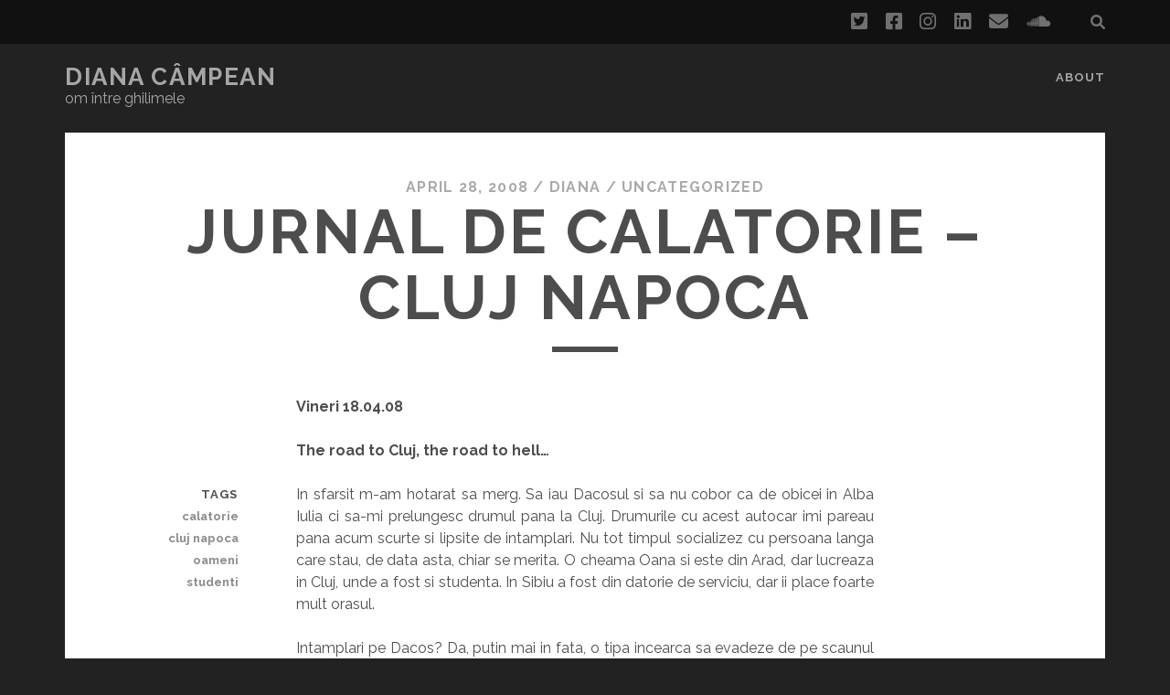

--- FILE ---
content_type: text/html; charset=UTF-8
request_url: https://dianacampean.ro/2008/04/jurnal-de-calatorie-%E2%80%93-cluj-napoca/
body_size: 20785
content:
<!DOCTYPE html>
<!--[if IE 9 ]>
<html class="ie9" dir="ltr" lang="en-US" prefix="og: https://ogp.me/ns#"
 xmlns:og="http://opengraphprotocol.org/schema/"
 xmlns:fb="http://www.facebook.com/2008/fbml"> <![endif]-->
<!--[if (gt IE 9)|!(IE)]><!-->
<html dir="ltr" lang="en-US" prefix="og: https://ogp.me/ns#"
 xmlns:og="http://opengraphprotocol.org/schema/"
 xmlns:fb="http://www.facebook.com/2008/fbml"><!--<![endif]-->

<head>
	
		<!-- All in One SEO 4.5.3.1 - aioseo.com -->
		<meta name="description" content="Vineri 18.04.08 The road to Cluj, the road to hell… In sfarsit m-am hotarat sa merg. Sa iau Dacosul si sa nu cobor ca de obicei in Alba Iulia ci sa-mi prelungesc drumul pana la Cluj. Drumurile cu acest autocar imi pareau pana acum scurte si lipsite de intamplari. Nu tot timpul socializez cu persoana" />
		<meta name="robots" content="max-image-preview:large" />
		<link rel="canonical" href="https://dianacampean.ro/2008/04/jurnal-de-calatorie-%e2%80%93-cluj-napoca/" />
		<meta name="generator" content="All in One SEO (AIOSEO) 4.5.3.1" />
		<meta property="og:locale" content="en_US" />
		<meta property="og:site_name" content="Diana Câmpean - om între ghilimele" />
		<meta property="og:type" content="article" />
		<meta property="og:title" content="Jurnal de calatorie – Cluj Napoca - Diana Câmpean" />
		<meta property="og:description" content="Vineri 18.04.08 The road to Cluj, the road to hell… In sfarsit m-am hotarat sa merg. Sa iau Dacosul si sa nu cobor ca de obicei in Alba Iulia ci sa-mi prelungesc drumul pana la Cluj. Drumurile cu acest autocar imi pareau pana acum scurte si lipsite de intamplari. Nu tot timpul socializez cu persoana" />
		<meta property="og:url" content="https://dianacampean.ro/2008/04/jurnal-de-calatorie-%e2%80%93-cluj-napoca/" />
		<meta property="article:published_time" content="2008-04-28T19:18:30+00:00" />
		<meta property="article:modified_time" content="2010-07-26T19:56:12+00:00" />
		<meta name="twitter:card" content="summary_large_image" />
		<meta name="twitter:title" content="Jurnal de calatorie – Cluj Napoca - Diana Câmpean" />
		<meta name="twitter:description" content="Vineri 18.04.08 The road to Cluj, the road to hell… In sfarsit m-am hotarat sa merg. Sa iau Dacosul si sa nu cobor ca de obicei in Alba Iulia ci sa-mi prelungesc drumul pana la Cluj. Drumurile cu acest autocar imi pareau pana acum scurte si lipsite de intamplari. Nu tot timpul socializez cu persoana" />
		<script type="application/ld+json" class="aioseo-schema">
			{"@context":"https:\/\/schema.org","@graph":[{"@type":"BlogPosting","@id":"https:\/\/dianacampean.ro\/2008\/04\/jurnal-de-calatorie-%e2%80%93-cluj-napoca\/#blogposting","name":"Jurnal de calatorie \u2013 Cluj Napoca - Diana C\u00e2mpean","headline":"Jurnal de calatorie \u2013 Cluj Napoca","author":{"@id":"https:\/\/dianacampean.ro\/author\/admin\/#author"},"publisher":{"@id":"https:\/\/dianacampean.ro\/#organization"},"datePublished":"2008-04-28T19:18:30+02:00","dateModified":"2010-07-26T19:56:12+02:00","inLanguage":"en-US","mainEntityOfPage":{"@id":"https:\/\/dianacampean.ro\/2008\/04\/jurnal-de-calatorie-%e2%80%93-cluj-napoca\/#webpage"},"isPartOf":{"@id":"https:\/\/dianacampean.ro\/2008\/04\/jurnal-de-calatorie-%e2%80%93-cluj-napoca\/#webpage"},"articleSection":"uncategorized, calatorie, cluj napoca, oameni, studenti"},{"@type":"BreadcrumbList","@id":"https:\/\/dianacampean.ro\/2008\/04\/jurnal-de-calatorie-%e2%80%93-cluj-napoca\/#breadcrumblist","itemListElement":[{"@type":"ListItem","@id":"https:\/\/dianacampean.ro\/#listItem","position":1,"name":"Home","item":"https:\/\/dianacampean.ro\/","nextItem":"https:\/\/dianacampean.ro\/2008\/#listItem"},{"@type":"ListItem","@id":"https:\/\/dianacampean.ro\/2008\/#listItem","position":2,"name":"2008","item":"https:\/\/dianacampean.ro\/2008\/","nextItem":"https:\/\/dianacampean.ro\/2008\/04\/#listItem","previousItem":"https:\/\/dianacampean.ro\/#listItem"},{"@type":"ListItem","@id":"https:\/\/dianacampean.ro\/2008\/04\/#listItem","position":3,"name":"April","item":"https:\/\/dianacampean.ro\/2008\/04\/","nextItem":"https:\/\/dianacampean.ro\/2008\/04\/jurnal-de-calatorie-%e2%80%93-cluj-napoca\/#listItem","previousItem":"https:\/\/dianacampean.ro\/2008\/#listItem"},{"@type":"ListItem","@id":"https:\/\/dianacampean.ro\/2008\/04\/jurnal-de-calatorie-%e2%80%93-cluj-napoca\/#listItem","position":4,"name":"Jurnal de calatorie \u2013 Cluj Napoca","previousItem":"https:\/\/dianacampean.ro\/2008\/04\/#listItem"}]},{"@type":"Organization","@id":"https:\/\/dianacampean.ro\/#organization","name":"Diana C\u00e2mpean","url":"https:\/\/dianacampean.ro\/"},{"@type":"Person","@id":"https:\/\/dianacampean.ro\/author\/admin\/#author","url":"https:\/\/dianacampean.ro\/author\/admin\/","name":"Diana","image":{"@type":"ImageObject","@id":"https:\/\/dianacampean.ro\/2008\/04\/jurnal-de-calatorie-%e2%80%93-cluj-napoca\/#authorImage","url":"https:\/\/secure.gravatar.com\/avatar\/4a8273957ec1bfc087c3d165b90af6c0b79af6a9125bd801a79a802d64b5c9ff?s=96&r=g","width":96,"height":96,"caption":"Diana"}},{"@type":"WebPage","@id":"https:\/\/dianacampean.ro\/2008\/04\/jurnal-de-calatorie-%e2%80%93-cluj-napoca\/#webpage","url":"https:\/\/dianacampean.ro\/2008\/04\/jurnal-de-calatorie-%e2%80%93-cluj-napoca\/","name":"Jurnal de calatorie \u2013 Cluj Napoca - Diana C\u00e2mpean","description":"Vineri 18.04.08 The road to Cluj, the road to hell\u2026 In sfarsit m-am hotarat sa merg. Sa iau Dacosul si sa nu cobor ca de obicei in Alba Iulia ci sa-mi prelungesc drumul pana la Cluj. Drumurile cu acest autocar imi pareau pana acum scurte si lipsite de intamplari. Nu tot timpul socializez cu persoana","inLanguage":"en-US","isPartOf":{"@id":"https:\/\/dianacampean.ro\/#website"},"breadcrumb":{"@id":"https:\/\/dianacampean.ro\/2008\/04\/jurnal-de-calatorie-%e2%80%93-cluj-napoca\/#breadcrumblist"},"author":{"@id":"https:\/\/dianacampean.ro\/author\/admin\/#author"},"creator":{"@id":"https:\/\/dianacampean.ro\/author\/admin\/#author"},"datePublished":"2008-04-28T19:18:30+02:00","dateModified":"2010-07-26T19:56:12+02:00"},{"@type":"WebSite","@id":"https:\/\/dianacampean.ro\/#website","url":"https:\/\/dianacampean.ro\/","name":"Diana C\u00e2mpean","description":"om \u00eentre ghilimele","inLanguage":"en-US","publisher":{"@id":"https:\/\/dianacampean.ro\/#organization"}}]}
		</script>
		<!-- All in One SEO -->

<meta charset="UTF-8" />
<meta name="viewport" content="width=device-width, initial-scale=1" />
<meta name="template" content="Tracks 1.78" />

	<!-- This site is optimized with the Yoast SEO plugin v21.7 - https://yoast.com/wordpress/plugins/seo/ -->
	<title>Jurnal de calatorie – Cluj Napoca - Diana Câmpean</title>
	<link rel="canonical" href="https://dianacampean.ro/2008/04/jurnal-de-calatorie-–-cluj-napoca/" />
	<meta name="twitter:label1" content="Written by" />
	<meta name="twitter:data1" content="Diana" />
	<meta name="twitter:label2" content="Est. reading time" />
	<meta name="twitter:data2" content="6 minutes" />
	<script type="application/ld+json" class="yoast-schema-graph">{"@context":"https://schema.org","@graph":[{"@type":"WebPage","@id":"https://dianacampean.ro/2008/04/jurnal-de-calatorie-%e2%80%93-cluj-napoca/","url":"https://dianacampean.ro/2008/04/jurnal-de-calatorie-%e2%80%93-cluj-napoca/","name":"Jurnal de calatorie – Cluj Napoca - Diana Câmpean","isPartOf":{"@id":"https://dianacampean.ro/#website"},"datePublished":"2008-04-28T19:18:30+00:00","dateModified":"2010-07-26T19:56:12+00:00","author":{"@id":"https://dianacampean.ro/#/schema/person/d8a0302fd1d7188582582dcc57546359"},"breadcrumb":{"@id":"https://dianacampean.ro/2008/04/jurnal-de-calatorie-%e2%80%93-cluj-napoca/#breadcrumb"},"inLanguage":"en-US","potentialAction":[{"@type":"ReadAction","target":["https://dianacampean.ro/2008/04/jurnal-de-calatorie-%e2%80%93-cluj-napoca/"]}]},{"@type":"BreadcrumbList","@id":"https://dianacampean.ro/2008/04/jurnal-de-calatorie-%e2%80%93-cluj-napoca/#breadcrumb","itemListElement":[{"@type":"ListItem","position":1,"name":"Home","item":"https://dianacampean.ro/"},{"@type":"ListItem","position":2,"name":"Jurnal de calatorie – Cluj Napoca"}]},{"@type":"WebSite","@id":"https://dianacampean.ro/#website","url":"https://dianacampean.ro/","name":"Diana Câmpean","description":"om între ghilimele","potentialAction":[{"@type":"SearchAction","target":{"@type":"EntryPoint","urlTemplate":"https://dianacampean.ro/?s={search_term_string}"},"query-input":"required name=search_term_string"}],"inLanguage":"en-US"},{"@type":"Person","@id":"https://dianacampean.ro/#/schema/person/d8a0302fd1d7188582582dcc57546359","name":"Diana","image":{"@type":"ImageObject","inLanguage":"en-US","@id":"https://dianacampean.ro/#/schema/person/image/","url":"https://secure.gravatar.com/avatar/4a8273957ec1bfc087c3d165b90af6c0b79af6a9125bd801a79a802d64b5c9ff?s=96&r=g","contentUrl":"https://secure.gravatar.com/avatar/4a8273957ec1bfc087c3d165b90af6c0b79af6a9125bd801a79a802d64b5c9ff?s=96&r=g","caption":"Diana"},"sameAs":["http://dianacampean.ro/","www.facebook.com/diana.campean","https://twitter.com/dianacampean"],"url":"https://dianacampean.ro/author/admin/"}]}</script>
	<!-- / Yoast SEO plugin. -->


<link rel='dns-prefetch' href='//stats.wp.com' />
<link rel='dns-prefetch' href='//fonts.googleapis.com' />
<link rel="alternate" type="application/rss+xml" title="Diana Câmpean &raquo; Feed" href="https://dianacampean.ro/feed/" />
<link rel="alternate" type="application/rss+xml" title="Diana Câmpean &raquo; Comments Feed" href="https://dianacampean.ro/comments/feed/" />
<link rel="alternate" type="application/rss+xml" title="Diana Câmpean &raquo; Jurnal de calatorie – Cluj Napoca Comments Feed" href="https://dianacampean.ro/2008/04/jurnal-de-calatorie-%e2%80%93-cluj-napoca/feed/" />
<link rel="alternate" title="oEmbed (JSON)" type="application/json+oembed" href="https://dianacampean.ro/wp-json/oembed/1.0/embed?url=https%3A%2F%2Fdianacampean.ro%2F2008%2F04%2Fjurnal-de-calatorie-%25e2%2580%2593-cluj-napoca%2F" />
<link rel="alternate" title="oEmbed (XML)" type="text/xml+oembed" href="https://dianacampean.ro/wp-json/oembed/1.0/embed?url=https%3A%2F%2Fdianacampean.ro%2F2008%2F04%2Fjurnal-de-calatorie-%25e2%2580%2593-cluj-napoca%2F&#038;format=xml" />
		<!-- This site uses the Google Analytics by MonsterInsights plugin v9.11.1 - Using Analytics tracking - https://www.monsterinsights.com/ -->
							<script src="//www.googletagmanager.com/gtag/js?id=G-XMZL3PPTRM"  data-cfasync="false" data-wpfc-render="false" type="text/javascript" async></script>
			<script data-cfasync="false" data-wpfc-render="false" type="text/javascript">
				var mi_version = '9.11.1';
				var mi_track_user = true;
				var mi_no_track_reason = '';
								var MonsterInsightsDefaultLocations = {"page_location":"https:\/\/dianacampean.ro\/2008\/04\/jurnal-de-calatorie-%E2%80%93-cluj-napoca\/"};
								if ( typeof MonsterInsightsPrivacyGuardFilter === 'function' ) {
					var MonsterInsightsLocations = (typeof MonsterInsightsExcludeQuery === 'object') ? MonsterInsightsPrivacyGuardFilter( MonsterInsightsExcludeQuery ) : MonsterInsightsPrivacyGuardFilter( MonsterInsightsDefaultLocations );
				} else {
					var MonsterInsightsLocations = (typeof MonsterInsightsExcludeQuery === 'object') ? MonsterInsightsExcludeQuery : MonsterInsightsDefaultLocations;
				}

								var disableStrs = [
										'ga-disable-G-XMZL3PPTRM',
									];

				/* Function to detect opted out users */
				function __gtagTrackerIsOptedOut() {
					for (var index = 0; index < disableStrs.length; index++) {
						if (document.cookie.indexOf(disableStrs[index] + '=true') > -1) {
							return true;
						}
					}

					return false;
				}

				/* Disable tracking if the opt-out cookie exists. */
				if (__gtagTrackerIsOptedOut()) {
					for (var index = 0; index < disableStrs.length; index++) {
						window[disableStrs[index]] = true;
					}
				}

				/* Opt-out function */
				function __gtagTrackerOptout() {
					for (var index = 0; index < disableStrs.length; index++) {
						document.cookie = disableStrs[index] + '=true; expires=Thu, 31 Dec 2099 23:59:59 UTC; path=/';
						window[disableStrs[index]] = true;
					}
				}

				if ('undefined' === typeof gaOptout) {
					function gaOptout() {
						__gtagTrackerOptout();
					}
				}
								window.dataLayer = window.dataLayer || [];

				window.MonsterInsightsDualTracker = {
					helpers: {},
					trackers: {},
				};
				if (mi_track_user) {
					function __gtagDataLayer() {
						dataLayer.push(arguments);
					}

					function __gtagTracker(type, name, parameters) {
						if (!parameters) {
							parameters = {};
						}

						if (parameters.send_to) {
							__gtagDataLayer.apply(null, arguments);
							return;
						}

						if (type === 'event') {
														parameters.send_to = monsterinsights_frontend.v4_id;
							var hookName = name;
							if (typeof parameters['event_category'] !== 'undefined') {
								hookName = parameters['event_category'] + ':' + name;
							}

							if (typeof MonsterInsightsDualTracker.trackers[hookName] !== 'undefined') {
								MonsterInsightsDualTracker.trackers[hookName](parameters);
							} else {
								__gtagDataLayer('event', name, parameters);
							}
							
						} else {
							__gtagDataLayer.apply(null, arguments);
						}
					}

					__gtagTracker('js', new Date());
					__gtagTracker('set', {
						'developer_id.dZGIzZG': true,
											});
					if ( MonsterInsightsLocations.page_location ) {
						__gtagTracker('set', MonsterInsightsLocations);
					}
										__gtagTracker('config', 'G-XMZL3PPTRM', {"forceSSL":"true"} );
										window.gtag = __gtagTracker;										(function () {
						/* https://developers.google.com/analytics/devguides/collection/analyticsjs/ */
						/* ga and __gaTracker compatibility shim. */
						var noopfn = function () {
							return null;
						};
						var newtracker = function () {
							return new Tracker();
						};
						var Tracker = function () {
							return null;
						};
						var p = Tracker.prototype;
						p.get = noopfn;
						p.set = noopfn;
						p.send = function () {
							var args = Array.prototype.slice.call(arguments);
							args.unshift('send');
							__gaTracker.apply(null, args);
						};
						var __gaTracker = function () {
							var len = arguments.length;
							if (len === 0) {
								return;
							}
							var f = arguments[len - 1];
							if (typeof f !== 'object' || f === null || typeof f.hitCallback !== 'function') {
								if ('send' === arguments[0]) {
									var hitConverted, hitObject = false, action;
									if ('event' === arguments[1]) {
										if ('undefined' !== typeof arguments[3]) {
											hitObject = {
												'eventAction': arguments[3],
												'eventCategory': arguments[2],
												'eventLabel': arguments[4],
												'value': arguments[5] ? arguments[5] : 1,
											}
										}
									}
									if ('pageview' === arguments[1]) {
										if ('undefined' !== typeof arguments[2]) {
											hitObject = {
												'eventAction': 'page_view',
												'page_path': arguments[2],
											}
										}
									}
									if (typeof arguments[2] === 'object') {
										hitObject = arguments[2];
									}
									if (typeof arguments[5] === 'object') {
										Object.assign(hitObject, arguments[5]);
									}
									if ('undefined' !== typeof arguments[1].hitType) {
										hitObject = arguments[1];
										if ('pageview' === hitObject.hitType) {
											hitObject.eventAction = 'page_view';
										}
									}
									if (hitObject) {
										action = 'timing' === arguments[1].hitType ? 'timing_complete' : hitObject.eventAction;
										hitConverted = mapArgs(hitObject);
										__gtagTracker('event', action, hitConverted);
									}
								}
								return;
							}

							function mapArgs(args) {
								var arg, hit = {};
								var gaMap = {
									'eventCategory': 'event_category',
									'eventAction': 'event_action',
									'eventLabel': 'event_label',
									'eventValue': 'event_value',
									'nonInteraction': 'non_interaction',
									'timingCategory': 'event_category',
									'timingVar': 'name',
									'timingValue': 'value',
									'timingLabel': 'event_label',
									'page': 'page_path',
									'location': 'page_location',
									'title': 'page_title',
									'referrer' : 'page_referrer',
								};
								for (arg in args) {
																		if (!(!args.hasOwnProperty(arg) || !gaMap.hasOwnProperty(arg))) {
										hit[gaMap[arg]] = args[arg];
									} else {
										hit[arg] = args[arg];
									}
								}
								return hit;
							}

							try {
								f.hitCallback();
							} catch (ex) {
							}
						};
						__gaTracker.create = newtracker;
						__gaTracker.getByName = newtracker;
						__gaTracker.getAll = function () {
							return [];
						};
						__gaTracker.remove = noopfn;
						__gaTracker.loaded = true;
						window['__gaTracker'] = __gaTracker;
					})();
									} else {
										console.log("");
					(function () {
						function __gtagTracker() {
							return null;
						}

						window['__gtagTracker'] = __gtagTracker;
						window['gtag'] = __gtagTracker;
					})();
									}
			</script>
							<!-- / Google Analytics by MonsterInsights -->
		<style id='wp-img-auto-sizes-contain-inline-css' type='text/css'>
img:is([sizes=auto i],[sizes^="auto," i]){contain-intrinsic-size:3000px 1500px}
/*# sourceURL=wp-img-auto-sizes-contain-inline-css */
</style>
<style id='wp-emoji-styles-inline-css' type='text/css'>

	img.wp-smiley, img.emoji {
		display: inline !important;
		border: none !important;
		box-shadow: none !important;
		height: 1em !important;
		width: 1em !important;
		margin: 0 0.07em !important;
		vertical-align: -0.1em !important;
		background: none !important;
		padding: 0 !important;
	}
/*# sourceURL=wp-emoji-styles-inline-css */
</style>
<style id='wp-block-library-inline-css' type='text/css'>
:root{--wp-block-synced-color:#7a00df;--wp-block-synced-color--rgb:122,0,223;--wp-bound-block-color:var(--wp-block-synced-color);--wp-editor-canvas-background:#ddd;--wp-admin-theme-color:#007cba;--wp-admin-theme-color--rgb:0,124,186;--wp-admin-theme-color-darker-10:#006ba1;--wp-admin-theme-color-darker-10--rgb:0,107,160.5;--wp-admin-theme-color-darker-20:#005a87;--wp-admin-theme-color-darker-20--rgb:0,90,135;--wp-admin-border-width-focus:2px}@media (min-resolution:192dpi){:root{--wp-admin-border-width-focus:1.5px}}.wp-element-button{cursor:pointer}:root .has-very-light-gray-background-color{background-color:#eee}:root .has-very-dark-gray-background-color{background-color:#313131}:root .has-very-light-gray-color{color:#eee}:root .has-very-dark-gray-color{color:#313131}:root .has-vivid-green-cyan-to-vivid-cyan-blue-gradient-background{background:linear-gradient(135deg,#00d084,#0693e3)}:root .has-purple-crush-gradient-background{background:linear-gradient(135deg,#34e2e4,#4721fb 50%,#ab1dfe)}:root .has-hazy-dawn-gradient-background{background:linear-gradient(135deg,#faaca8,#dad0ec)}:root .has-subdued-olive-gradient-background{background:linear-gradient(135deg,#fafae1,#67a671)}:root .has-atomic-cream-gradient-background{background:linear-gradient(135deg,#fdd79a,#004a59)}:root .has-nightshade-gradient-background{background:linear-gradient(135deg,#330968,#31cdcf)}:root .has-midnight-gradient-background{background:linear-gradient(135deg,#020381,#2874fc)}:root{--wp--preset--font-size--normal:16px;--wp--preset--font-size--huge:42px}.has-regular-font-size{font-size:1em}.has-larger-font-size{font-size:2.625em}.has-normal-font-size{font-size:var(--wp--preset--font-size--normal)}.has-huge-font-size{font-size:var(--wp--preset--font-size--huge)}.has-text-align-center{text-align:center}.has-text-align-left{text-align:left}.has-text-align-right{text-align:right}.has-fit-text{white-space:nowrap!important}#end-resizable-editor-section{display:none}.aligncenter{clear:both}.items-justified-left{justify-content:flex-start}.items-justified-center{justify-content:center}.items-justified-right{justify-content:flex-end}.items-justified-space-between{justify-content:space-between}.screen-reader-text{border:0;clip-path:inset(50%);height:1px;margin:-1px;overflow:hidden;padding:0;position:absolute;width:1px;word-wrap:normal!important}.screen-reader-text:focus{background-color:#ddd;clip-path:none;color:#444;display:block;font-size:1em;height:auto;left:5px;line-height:normal;padding:15px 23px 14px;text-decoration:none;top:5px;width:auto;z-index:100000}html :where(.has-border-color){border-style:solid}html :where([style*=border-top-color]){border-top-style:solid}html :where([style*=border-right-color]){border-right-style:solid}html :where([style*=border-bottom-color]){border-bottom-style:solid}html :where([style*=border-left-color]){border-left-style:solid}html :where([style*=border-width]){border-style:solid}html :where([style*=border-top-width]){border-top-style:solid}html :where([style*=border-right-width]){border-right-style:solid}html :where([style*=border-bottom-width]){border-bottom-style:solid}html :where([style*=border-left-width]){border-left-style:solid}html :where(img[class*=wp-image-]){height:auto;max-width:100%}:where(figure){margin:0 0 1em}html :where(.is-position-sticky){--wp-admin--admin-bar--position-offset:var(--wp-admin--admin-bar--height,0px)}@media screen and (max-width:600px){html :where(.is-position-sticky){--wp-admin--admin-bar--position-offset:0px}}
.has-text-align-justify{text-align:justify;}

/*# sourceURL=wp-block-library-inline-css */
</style><style id='global-styles-inline-css' type='text/css'>
:root{--wp--preset--aspect-ratio--square: 1;--wp--preset--aspect-ratio--4-3: 4/3;--wp--preset--aspect-ratio--3-4: 3/4;--wp--preset--aspect-ratio--3-2: 3/2;--wp--preset--aspect-ratio--2-3: 2/3;--wp--preset--aspect-ratio--16-9: 16/9;--wp--preset--aspect-ratio--9-16: 9/16;--wp--preset--color--black: #000000;--wp--preset--color--cyan-bluish-gray: #abb8c3;--wp--preset--color--white: #ffffff;--wp--preset--color--pale-pink: #f78da7;--wp--preset--color--vivid-red: #cf2e2e;--wp--preset--color--luminous-vivid-orange: #ff6900;--wp--preset--color--luminous-vivid-amber: #fcb900;--wp--preset--color--light-green-cyan: #7bdcb5;--wp--preset--color--vivid-green-cyan: #00d084;--wp--preset--color--pale-cyan-blue: #8ed1fc;--wp--preset--color--vivid-cyan-blue: #0693e3;--wp--preset--color--vivid-purple: #9b51e0;--wp--preset--gradient--vivid-cyan-blue-to-vivid-purple: linear-gradient(135deg,rgb(6,147,227) 0%,rgb(155,81,224) 100%);--wp--preset--gradient--light-green-cyan-to-vivid-green-cyan: linear-gradient(135deg,rgb(122,220,180) 0%,rgb(0,208,130) 100%);--wp--preset--gradient--luminous-vivid-amber-to-luminous-vivid-orange: linear-gradient(135deg,rgb(252,185,0) 0%,rgb(255,105,0) 100%);--wp--preset--gradient--luminous-vivid-orange-to-vivid-red: linear-gradient(135deg,rgb(255,105,0) 0%,rgb(207,46,46) 100%);--wp--preset--gradient--very-light-gray-to-cyan-bluish-gray: linear-gradient(135deg,rgb(238,238,238) 0%,rgb(169,184,195) 100%);--wp--preset--gradient--cool-to-warm-spectrum: linear-gradient(135deg,rgb(74,234,220) 0%,rgb(151,120,209) 20%,rgb(207,42,186) 40%,rgb(238,44,130) 60%,rgb(251,105,98) 80%,rgb(254,248,76) 100%);--wp--preset--gradient--blush-light-purple: linear-gradient(135deg,rgb(255,206,236) 0%,rgb(152,150,240) 100%);--wp--preset--gradient--blush-bordeaux: linear-gradient(135deg,rgb(254,205,165) 0%,rgb(254,45,45) 50%,rgb(107,0,62) 100%);--wp--preset--gradient--luminous-dusk: linear-gradient(135deg,rgb(255,203,112) 0%,rgb(199,81,192) 50%,rgb(65,88,208) 100%);--wp--preset--gradient--pale-ocean: linear-gradient(135deg,rgb(255,245,203) 0%,rgb(182,227,212) 50%,rgb(51,167,181) 100%);--wp--preset--gradient--electric-grass: linear-gradient(135deg,rgb(202,248,128) 0%,rgb(113,206,126) 100%);--wp--preset--gradient--midnight: linear-gradient(135deg,rgb(2,3,129) 0%,rgb(40,116,252) 100%);--wp--preset--font-size--small: 13px;--wp--preset--font-size--medium: 20px;--wp--preset--font-size--large: 21px;--wp--preset--font-size--x-large: 42px;--wp--preset--font-size--regular: 16px;--wp--preset--font-size--larger: 30px;--wp--preset--spacing--20: 0.44rem;--wp--preset--spacing--30: 0.67rem;--wp--preset--spacing--40: 1rem;--wp--preset--spacing--50: 1.5rem;--wp--preset--spacing--60: 2.25rem;--wp--preset--spacing--70: 3.38rem;--wp--preset--spacing--80: 5.06rem;--wp--preset--shadow--natural: 6px 6px 9px rgba(0, 0, 0, 0.2);--wp--preset--shadow--deep: 12px 12px 50px rgba(0, 0, 0, 0.4);--wp--preset--shadow--sharp: 6px 6px 0px rgba(0, 0, 0, 0.2);--wp--preset--shadow--outlined: 6px 6px 0px -3px rgb(255, 255, 255), 6px 6px rgb(0, 0, 0);--wp--preset--shadow--crisp: 6px 6px 0px rgb(0, 0, 0);}:where(.is-layout-flex){gap: 0.5em;}:where(.is-layout-grid){gap: 0.5em;}body .is-layout-flex{display: flex;}.is-layout-flex{flex-wrap: wrap;align-items: center;}.is-layout-flex > :is(*, div){margin: 0;}body .is-layout-grid{display: grid;}.is-layout-grid > :is(*, div){margin: 0;}:where(.wp-block-columns.is-layout-flex){gap: 2em;}:where(.wp-block-columns.is-layout-grid){gap: 2em;}:where(.wp-block-post-template.is-layout-flex){gap: 1.25em;}:where(.wp-block-post-template.is-layout-grid){gap: 1.25em;}.has-black-color{color: var(--wp--preset--color--black) !important;}.has-cyan-bluish-gray-color{color: var(--wp--preset--color--cyan-bluish-gray) !important;}.has-white-color{color: var(--wp--preset--color--white) !important;}.has-pale-pink-color{color: var(--wp--preset--color--pale-pink) !important;}.has-vivid-red-color{color: var(--wp--preset--color--vivid-red) !important;}.has-luminous-vivid-orange-color{color: var(--wp--preset--color--luminous-vivid-orange) !important;}.has-luminous-vivid-amber-color{color: var(--wp--preset--color--luminous-vivid-amber) !important;}.has-light-green-cyan-color{color: var(--wp--preset--color--light-green-cyan) !important;}.has-vivid-green-cyan-color{color: var(--wp--preset--color--vivid-green-cyan) !important;}.has-pale-cyan-blue-color{color: var(--wp--preset--color--pale-cyan-blue) !important;}.has-vivid-cyan-blue-color{color: var(--wp--preset--color--vivid-cyan-blue) !important;}.has-vivid-purple-color{color: var(--wp--preset--color--vivid-purple) !important;}.has-black-background-color{background-color: var(--wp--preset--color--black) !important;}.has-cyan-bluish-gray-background-color{background-color: var(--wp--preset--color--cyan-bluish-gray) !important;}.has-white-background-color{background-color: var(--wp--preset--color--white) !important;}.has-pale-pink-background-color{background-color: var(--wp--preset--color--pale-pink) !important;}.has-vivid-red-background-color{background-color: var(--wp--preset--color--vivid-red) !important;}.has-luminous-vivid-orange-background-color{background-color: var(--wp--preset--color--luminous-vivid-orange) !important;}.has-luminous-vivid-amber-background-color{background-color: var(--wp--preset--color--luminous-vivid-amber) !important;}.has-light-green-cyan-background-color{background-color: var(--wp--preset--color--light-green-cyan) !important;}.has-vivid-green-cyan-background-color{background-color: var(--wp--preset--color--vivid-green-cyan) !important;}.has-pale-cyan-blue-background-color{background-color: var(--wp--preset--color--pale-cyan-blue) !important;}.has-vivid-cyan-blue-background-color{background-color: var(--wp--preset--color--vivid-cyan-blue) !important;}.has-vivid-purple-background-color{background-color: var(--wp--preset--color--vivid-purple) !important;}.has-black-border-color{border-color: var(--wp--preset--color--black) !important;}.has-cyan-bluish-gray-border-color{border-color: var(--wp--preset--color--cyan-bluish-gray) !important;}.has-white-border-color{border-color: var(--wp--preset--color--white) !important;}.has-pale-pink-border-color{border-color: var(--wp--preset--color--pale-pink) !important;}.has-vivid-red-border-color{border-color: var(--wp--preset--color--vivid-red) !important;}.has-luminous-vivid-orange-border-color{border-color: var(--wp--preset--color--luminous-vivid-orange) !important;}.has-luminous-vivid-amber-border-color{border-color: var(--wp--preset--color--luminous-vivid-amber) !important;}.has-light-green-cyan-border-color{border-color: var(--wp--preset--color--light-green-cyan) !important;}.has-vivid-green-cyan-border-color{border-color: var(--wp--preset--color--vivid-green-cyan) !important;}.has-pale-cyan-blue-border-color{border-color: var(--wp--preset--color--pale-cyan-blue) !important;}.has-vivid-cyan-blue-border-color{border-color: var(--wp--preset--color--vivid-cyan-blue) !important;}.has-vivid-purple-border-color{border-color: var(--wp--preset--color--vivid-purple) !important;}.has-vivid-cyan-blue-to-vivid-purple-gradient-background{background: var(--wp--preset--gradient--vivid-cyan-blue-to-vivid-purple) !important;}.has-light-green-cyan-to-vivid-green-cyan-gradient-background{background: var(--wp--preset--gradient--light-green-cyan-to-vivid-green-cyan) !important;}.has-luminous-vivid-amber-to-luminous-vivid-orange-gradient-background{background: var(--wp--preset--gradient--luminous-vivid-amber-to-luminous-vivid-orange) !important;}.has-luminous-vivid-orange-to-vivid-red-gradient-background{background: var(--wp--preset--gradient--luminous-vivid-orange-to-vivid-red) !important;}.has-very-light-gray-to-cyan-bluish-gray-gradient-background{background: var(--wp--preset--gradient--very-light-gray-to-cyan-bluish-gray) !important;}.has-cool-to-warm-spectrum-gradient-background{background: var(--wp--preset--gradient--cool-to-warm-spectrum) !important;}.has-blush-light-purple-gradient-background{background: var(--wp--preset--gradient--blush-light-purple) !important;}.has-blush-bordeaux-gradient-background{background: var(--wp--preset--gradient--blush-bordeaux) !important;}.has-luminous-dusk-gradient-background{background: var(--wp--preset--gradient--luminous-dusk) !important;}.has-pale-ocean-gradient-background{background: var(--wp--preset--gradient--pale-ocean) !important;}.has-electric-grass-gradient-background{background: var(--wp--preset--gradient--electric-grass) !important;}.has-midnight-gradient-background{background: var(--wp--preset--gradient--midnight) !important;}.has-small-font-size{font-size: var(--wp--preset--font-size--small) !important;}.has-medium-font-size{font-size: var(--wp--preset--font-size--medium) !important;}.has-large-font-size{font-size: var(--wp--preset--font-size--large) !important;}.has-x-large-font-size{font-size: var(--wp--preset--font-size--x-large) !important;}
/*# sourceURL=global-styles-inline-css */
</style>

<style id='classic-theme-styles-inline-css' type='text/css'>
/*! This file is auto-generated */
.wp-block-button__link{color:#fff;background-color:#32373c;border-radius:9999px;box-shadow:none;text-decoration:none;padding:calc(.667em + 2px) calc(1.333em + 2px);font-size:1.125em}.wp-block-file__button{background:#32373c;color:#fff;text-decoration:none}
/*# sourceURL=/wp-includes/css/classic-themes.min.css */
</style>
<link rel='stylesheet' id='ct-tracks-google-fonts-css' href='//fonts.googleapis.com/css?family=Raleway%3A400%2C700&#038;subset=latin%2Clatin-ext&#038;display=swap&#038;ver=6.9' type='text/css' media='all' />
<link rel='stylesheet' id='ct-tracks-font-awesome-css' href='https://dianacampean.ro/wp-content/themes/tracks/assets/font-awesome/css/all.min.css?ver=6.9' type='text/css' media='all' />
<link rel='stylesheet' id='ct-tracks-style-css' href='https://dianacampean.ro/wp-content/themes/tracks/style.css?ver=6.9' type='text/css' media='all' />
<link rel='stylesheet' id='social-logos-css' href='https://dianacampean.ro/wp-content/plugins/jetpack/_inc/social-logos/social-logos.min.css?ver=12.9.4' type='text/css' media='all' />
<link rel='stylesheet' id='jetpack_css-css' href='https://dianacampean.ro/wp-content/plugins/jetpack/css/jetpack.css?ver=12.9.4' type='text/css' media='all' />
<script type="text/javascript" src="https://dianacampean.ro/wp-content/plugins/google-analytics-for-wordpress/assets/js/frontend-gtag.min.js?ver=9.11.1" id="monsterinsights-frontend-script-js" async="async" data-wp-strategy="async"></script>
<script data-cfasync="false" data-wpfc-render="false" type="text/javascript" id='monsterinsights-frontend-script-js-extra'>/* <![CDATA[ */
var monsterinsights_frontend = {"js_events_tracking":"true","download_extensions":"pdf,doc,ppt,xls,zip,docx,pptx,xlsx","inbound_paths":"[]","home_url":"https:\/\/dianacampean.ro","hash_tracking":"false","v4_id":"G-XMZL3PPTRM"};/* ]]> */
</script>
<script type="text/javascript" src="https://dianacampean.ro/wp-includes/js/jquery/jquery.min.js?ver=3.7.1" id="jquery-core-js"></script>
<script type="text/javascript" src="https://dianacampean.ro/wp-includes/js/jquery/jquery-migrate.min.js?ver=3.4.1" id="jquery-migrate-js"></script>
<link rel="https://api.w.org/" href="https://dianacampean.ro/wp-json/" /><link rel="alternate" title="JSON" type="application/json" href="https://dianacampean.ro/wp-json/wp/v2/posts/389" /><link rel="EditURI" type="application/rsd+xml" title="RSD" href="https://dianacampean.ro/xmlrpc.php?rsd" />
<meta name="generator" content="WordPress 6.9" />
<link rel='shortlink' href='https://dianacampean.ro/?p=389' />
<meta property="fb:admins" content="100000229256165" />
<meta property="og:image" content="http://sphotos.ak.fbcdn.net/hphotos-ak-snc4/hs188.snc4/37716_142369285780712_100000229256165_346476_3506254_n.jpg" />
<meta property="og:site_name" content="Diana Câmpean" />
<meta property="og:title" content="Jurnal de calatorie – Cluj Napoca" />
<meta property="og:url" content="https://dianacampean.ro/2008/04/jurnal-de-calatorie-%e2%80%93-cluj-napoca/" />
<meta property="og:description" content="Vineri 18.04.08 The road to Cluj, the road to hell…&amp;#8230;&lt;div class=&quot;more-link-wrapper&quot;&gt;&lt;a class=&quot;more-link&quot; href=&quot;https://dianacampean.ro/2008/04/jurnal-de-calatorie-%e2%80%93-cluj-napoca/&quot;&gt;discover the story&lt;span class=&quot;screen-reader-text&quot;&gt;Jurnal de calatorie – Cluj Napoca&lt;/span&gt;&lt;/a&gt;&lt;/div&gt;" />
<meta property="og:type" content="article" />
	<style>img#wpstats{display:none}</style>
		<link rel="icon" href="https://dianacampean.ro/wp-content/uploads//2017/01/cropped-Lisboa-July-2016-693-32x32.jpg" sizes="32x32" />
<link rel="icon" href="https://dianacampean.ro/wp-content/uploads//2017/01/cropped-Lisboa-July-2016-693-192x192.jpg" sizes="192x192" />
<link rel="apple-touch-icon" href="https://dianacampean.ro/wp-content/uploads//2017/01/cropped-Lisboa-July-2016-693-180x180.jpg" />
<meta name="msapplication-TileImage" content="https://dianacampean.ro/wp-content/uploads//2017/01/cropped-Lisboa-July-2016-693-270x270.jpg" />
<style id="wpforms-css-vars-root">
				:root {
					--wpforms-field-border-radius: 3px;
--wpforms-field-background-color: #ffffff;
--wpforms-field-border-color: rgba( 0, 0, 0, 0.25 );
--wpforms-field-text-color: rgba( 0, 0, 0, 0.7 );
--wpforms-label-color: rgba( 0, 0, 0, 0.85 );
--wpforms-label-sublabel-color: rgba( 0, 0, 0, 0.55 );
--wpforms-label-error-color: #d63637;
--wpforms-button-border-radius: 3px;
--wpforms-button-background-color: #066aab;
--wpforms-button-text-color: #ffffff;
--wpforms-field-size-input-height: 43px;
--wpforms-field-size-input-spacing: 15px;
--wpforms-field-size-font-size: 16px;
--wpforms-field-size-line-height: 19px;
--wpforms-field-size-padding-h: 14px;
--wpforms-field-size-checkbox-size: 16px;
--wpforms-field-size-sublabel-spacing: 5px;
--wpforms-field-size-icon-size: 1;
--wpforms-label-size-font-size: 16px;
--wpforms-label-size-line-height: 19px;
--wpforms-label-size-sublabel-font-size: 14px;
--wpforms-label-size-sublabel-line-height: 17px;
--wpforms-button-size-font-size: 17px;
--wpforms-button-size-height: 41px;
--wpforms-button-size-padding-h: 15px;
--wpforms-button-size-margin-top: 10px;

				}
			</style></head>

<body id="tracks" class="wp-singular post-template-default single single-post postid-389 single-format-standard wp-theme-tracks ct-body singular singular-post singular-post-389 not-front standard">
			<div id="overflow-container" class="overflow-container">
		<a class="skip-content" href="#main">Skip to content</a>
				<header id="site-header" class="site-header" role="banner">
			<div class='top-navigation'><div class='container'><div class='search-form-container'>
	<button id="search-icon" class="search-icon">
		<i class="fas fa-search"></i>
	</button>
	<form role="search" method="get" class="search-form" action="https://dianacampean.ro/">
		<label class="screen-reader-text">Search for:</label>
		<input type="search" class="search-field" placeholder="Search&#8230;" value=""
		       name="s" title="Search for:"/>
		<input type="submit" class="search-submit" value='Go'/>
	</form>
</div><ul class="social-media-icons">				<li>
					<a class="twitter" target="_blank"
					   href="http://www.twitter.com/dianacampean">
						<i class="fab fa-twitter-square" title="twitter"></i>
						<span class="screen-reader-text">twitter</span>
					</a>
				</li>
								<li>
					<a class="facebook" target="_blank"
					   href="http://www.facebook.com/diana.campean">
						<i class="fab fa-facebook-square" title="facebook"></i>
						<span class="screen-reader-text">facebook</span>
					</a>
				</li>
								<li>
					<a class="instagram" target="_blank"
					   href="http://www.instagram.com/dianacampean">
						<i class="fab fa-instagram" title="instagram"></i>
						<span class="screen-reader-text">instagram</span>
					</a>
				</li>
								<li>
					<a class="linkedin" target="_blank"
					   href="https://www.linkedin.com/in/diana-campean/">
						<i class="fab fa-linkedin" title="linkedin"></i>
						<span class="screen-reader-text">linkedin</span>
					</a>
				</li>
								<li>
					<a class="email" target="_blank"
					   href="mailto:d&#105;&#97;n&#97;.&#99;am&#112;&#101;&#97;&#110;&#64;&#103;&#109;&#97;i&#108;&#46;&#99;&#111;&#109;">
						<i class="fas fa-envelope" title="email"></i>
						<span class="screen-reader-text">email</span>
					</a>
				</li>
							<li>
					<a class="soundcloud" target="_blank"
					   href="https://soundcloud.com/diana_alandala">
						<i class="fab fa-soundcloud" title="soundcloud"></i>
						<span class="screen-reader-text">soundcloud</span>
					</a>
				</li>
				</ul></div></div>						<div class="container">
				<div id="title-info" class="title-info">
					<div id='site-title' class='site-title'><a href='https://dianacampean.ro'>Diana Câmpean</a></div>				</div>
				<button id="toggle-navigation" class="toggle-navigation">
	<i class="fas fa-bars"></i>
</button>

<div id="menu-primary-tracks" class="menu-primary-tracks"></div>
<div id="menu-primary" class="menu-container menu-primary" role="navigation">

			<p class="site-description tagline">
			om între ghilimele		</p>
	<div class="menu-unset"><ul><li class="page_item page-item-2"><a href="https://dianacampean.ro/about/">About</a></li></ul></div></div>			</div>
		</header>
						<div id="main" class="main" role="main">
			

	<div id="loop-container" class="loop-container">
		<div class="post-389 post type-post status-publish format-standard hentry category-uncategorized tag-calatorie tag-cluj-napoca tag-oameni tag-studenti entry full-without-featured odd excerpt-1">
		<div class="entry-meta">
			<span class="date">April 28, 2008</span>	<span> / </span>	<span class="author"><a href="https://dianacampean.ro/author/admin/" title="Posts by Diana" rel="author">Diana</a></span>	<span> / </span>	<span class="category">
	<a href='https://dianacampean.ro/uncategorized/'>uncategorized</a>	</span>	</div>
	<div class='entry-header'>
		<h1 class='entry-title'>Jurnal de calatorie – Cluj Napoca</h1>
	</div>
	<div class="entry-container">
		<div class="entry-content">
			<article>
								<p style="text-align: justify;"><strong>Vineri 18.04.08</strong></p>
<p style="text-align: justify;"><strong>The road to Cluj, the road to hell…</strong></p>
<p style="text-align: justify;">In sfarsit m-am hotarat sa merg. Sa iau Dacosul si sa nu cobor ca de obicei in Alba Iulia ci sa-mi prelungesc drumul pana la Cluj. Drumurile cu acest autocar imi pareau pana acum scurte si lipsite de intamplari. Nu tot timpul socializez cu persoana langa care stau, de data asta, chiar se merita. O cheama Oana si este din Arad, dar lucreaza in Cluj, unde a fost si studenta. In Sibiu a fost din datorie de serviciu, dar ii place foarte mult orasul.</p>
<p style="text-align: justify;">Intamplari pe Dacos? Da, putin mai in fata, o tipa incearca sa evadeze de pe scaunul ei dar fara rezultat; omul de langa ea, putin afumat doarme ocupand spatiul de scapare. Pentru a-l trezi un ghiont nu e suficient si nimeni din zona nu indrazneste mai mult. Pana la urma soferul sparge gheata si captivul nostru scapa! Linistea se asterne iar, autocarul isi vede de drum pe soseaua prafuita, noi respiram usurate dupa fiecare depasire riscanta efectuata. Pe un loc apropiat de afla un specimen pe care-mi place sa-l numesc: “ţaţă”! O cocheta, foarte aranjata, ba chiar prea pentru un drum lung cu autocarul. Se tin lipite strans de ea: oglinda, rujul, bluza-nflorata, fond de ten, gene false si in special telefonul… de fapt, telefoanele. Nimic deranjant deocamdata, dar pe langa faptul ca pipitza noastra are 3 telefoane mai si vorbeste la toate… si cu sonor!!! Europa fm se aude tot mai incet, e eclipsata! Vorbeste pe rand la toate, mult, prost si degeaba, convorbiri presarate cu detalii de gradinita, pe care e inevitabil sa nu le auzi. Plus detalii: in timp ce vorbeste la telefon, domnisoara noastra se pipaie si se ridica sa danseze.</p>
<p style="text-align: justify;">Si totusi, nu de asta spun „the road to hell“!<br />
La iesire din Turda, autocarul se opreste. In fata lui, coloana de masini. Si mai in fata: masini de politie si salvari. Verdictul: grav accident de circulatie. Efect: se prelungeste drumul cu o ora jumatate. Stau si urmaresc linistita reactiile pasagerilor, unii se mira, altii incearca sa vada ce e de fapt, mai coboara la o tigara, isi anunta prietenii . Ţaţa n-are nicio treaba, vorbeste in continuare la telefon, spunand ca nu stie de ce &#8230; s-a oprit autocarul&#8230; Eh, la ce sa te-astepti. In timpul asta eu mi-as fi dorit sa fiu acolo, pentru scoop (exlusivitate)- asta e mintea unui jurnalist bolnav&#8230; in devenire! Si totusi ma sperie numarul ambulantelor ce vin. Intr-un final, pornim si zambetul se instaleaza iar pe fetele tampe.<br />
<strong><br />
Prima statie: OBSERVATOR/ Aici cobor!</strong></p>
<p style="text-align: justify;">Putin debusolata imi iau la revedere de la noua mea amica si plec pe strada lunga in cautarea colegilor mei. Nu dureaza mult pana dau de ei, traiasca tehnologia! Cunosc multi colegi ai colegilor, aflu nume, uit nume si privesc apoi spre luminile Clujului. Oboseala isi spune cuvantul iar dupa un suc intr-un barulet de langa camin aterizez la caminul unui alt coleg, unde dupa un film si-o pizza cu de toate (MORE) iau somn, somn de Cluj.</p>
<p style="text-align: justify;"><strong>Sambata, 19.04.08</strong></p>
<p style="text-align: justify;"><strong>Centru universitar, nu gluma!</strong></p>
<p style="text-align: justify;">E dimineataa&#8230; o alba dimineata. Foame, mare foame. Destinatia: cantina studenteasca din Hasdeu. Tare curioasa sunt sa vad cum arata cantinele in Cluj. Si da&#8230; un gust amar imi lasa, nu pentru ca n-ar fi ok, din contra, indraznesc sa imi amintesc de cantina din Sb, dar nu poti compara un centru universitar cu wannabe. Pacat ca nu-mi place Clujul, poate dupa zilele astea se schimba ceva. Deci, frumos la cantina, mancare buna, preturi studentesti, la final burti pline si picioare pline de dureri gandindu-ne la drumul ce ne-asteapta.<br />
<strong><br />
Punct prieteniei virtuale!</strong></p>
<p style="text-align: justify;">Din 2006 vorbesc pe mess cu o tipa, Madalina(foto).<a href="http://bp0.blogger.com/_6AfTUuXwQBs/SBWKAQgw5aI/AAAAAAAAAHk/MnGwNd-qz3w/s1600-h/P10-16-06_08.36.jpg"></a> Ne-am cunoscut pe un chat Vama Veche si de atunci am vorbit incontinuu, ne-am construit o relatie de prietenie destul de interesanta. Astazi insa, ne intalnim, o astept in fata la McDonalds, ma recunoaste, o recunosc, ciudata senzatia cand omul virtual apare in fata ta, prietenul virtual apare precum un strain&#8230; Sfioase, incepem sa povestim si nu ma pot abtine sa nu spun ca desi ne-am scris sute de randuri, suntem oarecum straine, desi stim multe una despre alta, realitatea se lupta cu virtualul, si dupa cum a spus ea, cuvintele raman undeva suspendate.<br />
<strong><br />
Gaudeamus din nou!</strong></p>
<p style="text-align: justify;">Targul de carte ce l-am vizitat cu mare placere in Sibiu, este acum la Cluj, ma bucur sa revad diversele edituri si de data asta imi si cumpar o carte, vanzatorul imi spune ca e un fel de biblie a jurnalistilor, nu cu asta m-a convins, dar orice legat de jurnalismul de investigatie imi capteaza atentia, de data asta mi-a captat si portofelul.<br />
<strong><br />
Lansare de carte, fara carte!</strong></p>
<p style="text-align: justify;">Madalina e din Baia Mare, studiaza psihologia la Cluj.<a href="http://bp3.blogger.com/_6AfTUuXwQBs/SBWIrAgw5XI/AAAAAAAAAHM/e73yXYtNQGc/s1600-h/alex+porc.jpg"></a> Alex Porc(foto), un scriitor din acelasi oras isi lanseaza cartea intr-un barulet, INSOMNIA. Ajungem si noi pe acolo. Pe o masa, carti ale autorului, poezii si proza, le rasfoiesc&#8230; mai mult pagini goale. Ne asezam si asteptam&#8230; Omul de la editura, care trebuia sa vina cu cartile apare turmentat fara! Scriitorul ne lasa doua din cartile deja lansate, noi ii spunem ca vroiam sa vedem noua carte, el ne spune ca si el ar vrea&#8230; Aceasta a fost o lansare esuata de carte. Ciudat nume, Alex Porc, asa se face publicitatea, tinand cont ca numele lui real nu e asa animalic.<br />
<strong><br />
Dupa melci&#8230;</strong><br />
<a href="http://bp1.blogger.com/_6AfTUuXwQBs/SBWIeggw5WI/AAAAAAAAAHE/XTxDrlCYV5s/s1600-h/melc.jpg"></a><br />
Melci la Cluuuj. Pe un gard vad agatati niste melci, langa ei altii, fascinante vietati, sperioase, lente si-asa mai departe. „Ne ingrijim de melci dar uitam de oameni”, spune Madalina dupa 15 minute de jucat cu melcii, apoi plecam. Ajungem la ea, ii cunosc colega de apartament, ma instalez, ma hranesc, apoi plecam grabite spre Casa de Cultura a Studentilor, unde studentii de la psihologie pregatesc o piesa de teatru. Piesa se numeste „Tu stii cum arata un bolnav mintal”, iar replicile, desi stangace (erau unguri, deh&#8230; ) te pun pe ganduri si-ti amintesc ca-n fiecare din noi exista putina schizofrenie. Dar totusi, oboseala adunata era sa ma faca sa adorm in timpul piesei de teatru.<br />
<strong><br />
Ziarista din mine in La Gazette!</strong><br />
<a href="http://bp0.blogger.com/_6AfTUuXwQBs/SBWJgQgw5ZI/AAAAAAAAAHc/DFZFebxLuvE/s1600-h/marik_blanilla_la_gazette.jpg"></a><br />
Multe barulete si-n Cluj, unde altundeva sa se adune serile studentii? Dar unul mai potrivit pentru mine nici nu se gasea. Nume in domeniu, decor la fel (ziare lipite pe pereti), muzica buna, companie placuta (multi fosti colegi). Apoi din nou in apartamentul Madalinei care se ofera sa ma cazeze. Stam pana tarziu si povestim si astfel alarma de la 7 dimineata reuseste sa ma scoata din minti.</p>
<p style="text-align: justify;"><strong>Duminica, 20.04.08</strong></p>
<p style="text-align: justify;"><strong>Long way home</strong></p>
<p style="text-align: justify;">Cu Paul, in gara. Nu doar cu Paul, ci si cu ochii mici, parul deformat, rucsacul greu si fara bani. Adormita cum sunt, uit ca am legitimatia de calatorie intr-un buzunar neinventat inca si platesc bilet intreg. Drumul spre Alba Iulia, scurt, intr-un vagon batran. Imi place sa scot capul pe geam cand merg cu trenul, imi place sa simt vantul prin par, sa vad verdele cum zboara, albastrul cum dispare, sinele cum curg sub ochii mei. Cand eram mica scoteam mainile pe geam si atingeam diverse crengi. Slava Domnului ca mainile au ramas cu mine! In autogara din Alba, un nou Dacos ma asteapta, dar il tradez, m-a suparat spre Cluj. Un alt autocar merge spre Sibiu si are in avantaj si un tarif mai studentesc. Si gata, inapoi la Sibiu unde ma asteapta odihna si spre seara o amuzanta piesa de teatru. Ah, ma voi intoarce la Cluj, colegii mi-au promis ca ma vor duce la o seara retro, n-as putea sa ratez!</p>

<!-- Facebook Like Button v1.9.6 BEGIN [http://blog.bottomlessinc.com] -->
<iframe src="http://www.facebook.com/plugins/like.php?href=https%3A%2F%2Fdianacampean.ro%2F2008%2F04%2Fjurnal-de-calatorie-%25e2%2580%2593-cluj-napoca%2F&amp;layout=standard&amp;show_faces=true&amp;width=450&amp;action=like&amp;colorscheme=light" scrolling="no" frameborder="0" allowTransparency="true" style="border:none; overflow:hidden; width:450px; height: 30px; align: left; margin: 2px 0px 2px 0px"></iframe>
<!-- Facebook Like Button END -->
<div class="sharedaddy sd-sharing-enabled"><div class="robots-nocontent sd-block sd-social sd-social-official sd-sharing"><div class="sd-content"><ul><li class="share-facebook"><div class="fb-share-button" data-href="https://dianacampean.ro/2008/04/jurnal-de-calatorie-%e2%80%93-cluj-napoca/" data-layout="button_count"></div></li><li class="share-email"><a rel="nofollow noopener noreferrer" data-shared="" class="share-email sd-button" href="mailto:?subject=%5BShared%20Post%5D%20Jurnal%20de%20calatorie%20%E2%80%93%20Cluj%20Napoca&body=https%3A%2F%2Fdianacampean.ro%2F2008%2F04%2Fjurnal-de-calatorie-%25e2%2580%2593-cluj-napoca%2F&share=email" target="_blank" title="Click to email a link to a friend" data-email-share-error-title="Do you have email set up?" data-email-share-error-text="If you&#039;re having problems sharing via email, you might not have email set up for your browser. You may need to create a new email yourself." data-email-share-nonce="1e8bdf9a75" data-email-share-track-url="https://dianacampean.ro/2008/04/jurnal-de-calatorie-%e2%80%93-cluj-napoca/?share=email"><span>Email</span></a></li><li class="share-jetpack-whatsapp"><a rel="nofollow noopener noreferrer" data-shared="" class="share-jetpack-whatsapp sd-button" href="https://dianacampean.ro/2008/04/jurnal-de-calatorie-%e2%80%93-cluj-napoca/?share=jetpack-whatsapp" target="_blank" title="Click to share on WhatsApp" ><span>WhatsApp</span></a></li><li><a href="#" class="sharing-anchor sd-button share-more"><span>More</span></a></li><li class="share-end"></li></ul><div class="sharing-hidden"><div class="inner" style="display: none;"><ul><li class="share-linkedin"><div class="linkedin_button"><script type="in/share" data-url="https://dianacampean.ro/2008/04/jurnal-de-calatorie-%e2%80%93-cluj-napoca/" data-counter="right"></script></div></li><li class="share-print"><a rel="nofollow noopener noreferrer" data-shared="" class="share-print sd-button" href="https://dianacampean.ro/2008/04/jurnal-de-calatorie-%e2%80%93-cluj-napoca/#print" target="_blank" title="Click to print" ><span>Print</span></a></li><li class="share-end"></li></ul></div></div></div></div></div>							</article>
		</div>
				<div class='entry-meta-bottom'>
			<nav class="further-reading">
	<p class="prev">
		<span>Previous Post</span>
		<a href="https://dianacampean.ro/2008/04/hristos-a-inviat/">Hristos a inviat!</a>
	</p>
	<p class="next">
		<span>Next Post</span>
		<a href="https://dianacampean.ro/2008/05/filb/">Festivalul International Lucian Blaga, editia XXVIII</a>
	</p>
</nav>						<div class="entry-tags"><p><span>Tags</span><a href="https://dianacampean.ro/tag/calatorie/" title="View all posts tagged calatorie">calatorie</a> <a href="https://dianacampean.ro/tag/cluj-napoca/" title="View all posts tagged cluj napoca">cluj napoca</a> <a href="https://dianacampean.ro/tag/oameni/" title="View all posts tagged oameni">oameni</a> <a href="https://dianacampean.ro/tag/studenti/" title="View all posts tagged studenti">studenti</a></p></div>		</div>
		<div class="author-meta">
	<div class="author">
		<img alt='Diana' src='https://secure.gravatar.com/avatar/4a8273957ec1bfc087c3d165b90af6c0b79af6a9125bd801a79a802d64b5c9ff?s=72&#038;r=g' srcset='https://secure.gravatar.com/avatar/4a8273957ec1bfc087c3d165b90af6c0b79af6a9125bd801a79a802d64b5c9ff?s=144&#038;r=g 2x' class='avatar avatar-72 photo' height='72' width='72' decoding='async'/>		<span>
			Written by:<a href="https://dianacampean.ro/author/admin/" title="Posts by Diana" rel="author">Diana</a>        </span>
	</div>
	<div class="bio">
		<p></p>
			</div>
</div>	</div>
</div>	<section id="comments" class="comments">
		<div class="comments-number">
			<h2>
				Be First to Comment			</h2>
		</div>
		<ol class="comment-list">
					</ol>
					<div id="respond" class="comment-respond">
		<h3 id="reply-title" class="comment-reply-title">Leave a Reply <small><a rel="nofollow" id="cancel-comment-reply-link" href="/2008/04/jurnal-de-calatorie-%E2%80%93-cluj-napoca/#respond" style="display:none;">Cancel reply</a></small></h3><form action="https://dianacampean.ro/wp-comments-post.php" method="post" id="commentform" class="comment-form"><p class="comment-notes"><span id="email-notes">Your email address will not be published.</span> <span class="required-field-message">Required fields are marked <span class="required">*</span></span></p><p class="comment-form-comment">
            <label for="comment" class="screen-reader-text">Your Comment</label>
            <textarea required placeholder="Enter Your Comment&#8230;" id="comment" name="comment" cols="45" rows="8" aria-required="true"></textarea>
        </p><p class="comment-form-author">
            <label for="author" class="screen-reader-text">Your Name</label>
            <input placeholder="Your Name*" id="author" name="author" type="text" value="" size="30" aria-required='true' />
    	</p>
<p class="comment-form-email">
            <label for="email" class="screen-reader-text">Your Email</label>
            <input placeholder="Your Email*" id="email" name="email" type="email" value="" size="30" aria-required='true' />
    	</p>
<p class="comment-form-url">
            <label for="url" class="screen-reader-text">Your Website URL</label>
            <input placeholder="Your URL" id="url" name="url" type="url" value="" size="30" />
            </p>
<p class="comment-form-cookies-consent"><input id="wp-comment-cookies-consent" name="wp-comment-cookies-consent" type="checkbox" value="yes" /> <label for="wp-comment-cookies-consent">Save my name, email, and website in this browser for the next time I comment.</label></p>
<p class="form-submit"><input name="submit" type="submit" id="submit" class="submit" value="Post Comment" /> <input type='hidden' name='comment_post_ID' value='389' id='comment_post_ID' />
<input type='hidden' name='comment_parent' id='comment_parent' value='0' />
</p><p style="display: none;"><input type="hidden" id="akismet_comment_nonce" name="akismet_comment_nonce" value="11385985a1" /></p><p style="display: none !important;"><label>&#916;<textarea name="ak_hp_textarea" cols="45" rows="8" maxlength="100"></textarea></label><input type="hidden" id="ak_js_1" name="ak_js" value="223"/><script>document.getElementById( "ak_js_1" ).setAttribute( "value", ( new Date() ).getTime() );</script></p></form>	</div><!-- #respond -->
		</section>
		</div>

</div> <!-- .main -->

<footer id="site-footer" class="site-footer" role="contentinfo">
	<div id='site-title' class='site-title'><a href='https://dianacampean.ro'>Diana Câmpean</a></div>	<ul class="social-media-icons">				<li>
					<a class="twitter" target="_blank"
					   href="http://www.twitter.com/dianacampean">
						<i class="fab fa-twitter-square" title="twitter"></i>
						<span class="screen-reader-text">twitter</span>
					</a>
				</li>
								<li>
					<a class="facebook" target="_blank"
					   href="http://www.facebook.com/diana.campean">
						<i class="fab fa-facebook-square" title="facebook"></i>
						<span class="screen-reader-text">facebook</span>
					</a>
				</li>
								<li>
					<a class="instagram" target="_blank"
					   href="http://www.instagram.com/dianacampean">
						<i class="fab fa-instagram" title="instagram"></i>
						<span class="screen-reader-text">instagram</span>
					</a>
				</li>
								<li>
					<a class="linkedin" target="_blank"
					   href="https://www.linkedin.com/in/diana-campean/">
						<i class="fab fa-linkedin" title="linkedin"></i>
						<span class="screen-reader-text">linkedin</span>
					</a>
				</li>
								<li>
					<a class="email" target="_blank"
					   href="mailto:&#100;&#105;&#97;na.&#99;a&#109;&#112;&#101;&#97;n&#64;gmai&#108;.&#99;om">
						<i class="fas fa-envelope" title="email"></i>
						<span class="screen-reader-text">email</span>
					</a>
				</li>
							<li>
					<a class="soundcloud" target="_blank"
					   href="https://soundcloud.com/diana_alandala">
						<i class="fab fa-soundcloud" title="soundcloud"></i>
						<span class="screen-reader-text">soundcloud</span>
					</a>
				</li>
				</ul>	<div class="design-credit">
		<p>
			<a target="_blank" href="https://www.competethemes.com/tracks/" rel="nofollow">Tracks WordPress Theme</a> by Compete Themes.		</p>
	</div>
</footer>

	<button id="return-top" class="return-top">
		<i class="fas fa-arrow-up"></i>
	</button>

</div><!-- .overflow-container -->

<script type="speculationrules">
{"prefetch":[{"source":"document","where":{"and":[{"href_matches":"/*"},{"not":{"href_matches":["/wp-*.php","/wp-admin/*","/wp-content/uploads/*","/wp-content/*","/wp-content/plugins/*","/wp-content/themes/tracks/*","/*\\?(.+)"]}},{"not":{"selector_matches":"a[rel~=\"nofollow\"]"}},{"not":{"selector_matches":".no-prefetch, .no-prefetch a"}}]},"eagerness":"conservative"}]}
</script>

	<script type="text/javascript">
		window.WPCOM_sharing_counts = {"https:\/\/dianacampean.ro\/2008\/04\/jurnal-de-calatorie-%e2%80%93-cluj-napoca\/":389};
	</script>
							<div id="fb-root"></div>
			<script>(function(d, s, id) { var js, fjs = d.getElementsByTagName(s)[0]; if (d.getElementById(id)) return; js = d.createElement(s); js.id = id; js.src = 'https://connect.facebook.net/en_US/sdk.js#xfbml=1&amp;appId=249643311490&version=v2.3'; fjs.parentNode.insertBefore(js, fjs); }(document, 'script', 'facebook-jssdk'));</script>
			<script>
			document.body.addEventListener( 'is.post-load', function() {
				if ( 'undefined' !== typeof FB ) {
					FB.XFBML.parse();
				}
			} );
			</script>
						<script type="text/javascript">
				( function () {
					var currentScript = document.currentScript;

					// Helper function to load an external script.
					function loadScript( url, cb ) {
						var script = document.createElement( 'script' );
						var prev = currentScript || document.getElementsByTagName( 'script' )[ 0 ];
						script.setAttribute( 'async', true );
						script.setAttribute( 'src', url );
						prev.parentNode.insertBefore( script, prev );
						script.addEventListener( 'load', cb );
					}

					function init() {
						loadScript( 'https://platform.linkedin.com/in.js?async=true', function () {
							if ( typeof IN !== 'undefined' ) {
								IN.init();
							}
						} );
					}

					if ( document.readyState === 'loading' ) {
						document.addEventListener( 'DOMContentLoaded', init );
					} else {
						init();
					}

					document.body.addEventListener( 'is.post-load', function() {
						if ( typeof IN !== 'undefined' ) {
							IN.parse();
						}
					} );
				} )();
			</script>
			<script type="text/javascript" src="https://dianacampean.ro/wp-content/themes/tracks/js/build/production.min.js?ver=6.9" id="ct-tracks-production-js"></script>
<script type="text/javascript" src="https://dianacampean.ro/wp-includes/js/comment-reply.min.js?ver=6.9" id="comment-reply-js" async="async" data-wp-strategy="async" fetchpriority="low"></script>
<script defer type="text/javascript" src="https://stats.wp.com/e-202604.js" id="jetpack-stats-js"></script>
<script type="text/javascript" id="jetpack-stats-js-after">
/* <![CDATA[ */
_stq = window._stq || [];
_stq.push([ "view", {v:'ext',blog:'14904344',post:'389',tz:'2',srv:'dianacampean.ro',j:'1:12.9.4'} ]);
_stq.push([ "clickTrackerInit", "14904344", "389" ]);
//# sourceURL=jetpack-stats-js-after
/* ]]> */
</script>
<script defer type="text/javascript" src="https://dianacampean.ro/wp-content/plugins/akismet/_inc/akismet-frontend.js?ver=1703518815" id="akismet-frontend-js"></script>
<script type="text/javascript" id="sharing-js-js-extra">
/* <![CDATA[ */
var sharing_js_options = {"lang":"en","counts":"1","is_stats_active":"1"};
//# sourceURL=sharing-js-js-extra
/* ]]> */
</script>
<script type="text/javascript" src="https://dianacampean.ro/wp-content/plugins/jetpack/_inc/build/sharedaddy/sharing.min.js?ver=12.9.4" id="sharing-js-js"></script>
<script type="text/javascript" id="sharing-js-js-after">
/* <![CDATA[ */
var windowOpen;
			( function () {
				function matches( el, sel ) {
					return !! (
						el.matches && el.matches( sel ) ||
						el.msMatchesSelector && el.msMatchesSelector( sel )
					);
				}

				document.body.addEventListener( 'click', function ( event ) {
					if ( ! event.target ) {
						return;
					}

					var el;
					if ( matches( event.target, 'a.share-facebook' ) ) {
						el = event.target;
					} else if ( event.target.parentNode && matches( event.target.parentNode, 'a.share-facebook' ) ) {
						el = event.target.parentNode;
					}

					if ( el ) {
						event.preventDefault();

						// If there's another sharing window open, close it.
						if ( typeof windowOpen !== 'undefined' ) {
							windowOpen.close();
						}
						windowOpen = window.open( el.getAttribute( 'href' ), 'wpcomfacebook', 'menubar=1,resizable=1,width=600,height=400' );
						return false;
					}
				} );
			} )();
//# sourceURL=sharing-js-js-after
/* ]]> */
</script>
<script id="wp-emoji-settings" type="application/json">
{"baseUrl":"https://s.w.org/images/core/emoji/17.0.2/72x72/","ext":".png","svgUrl":"https://s.w.org/images/core/emoji/17.0.2/svg/","svgExt":".svg","source":{"concatemoji":"https://dianacampean.ro/wp-includes/js/wp-emoji-release.min.js?ver=6.9"}}
</script>
<script type="module">
/* <![CDATA[ */
/*! This file is auto-generated */
const a=JSON.parse(document.getElementById("wp-emoji-settings").textContent),o=(window._wpemojiSettings=a,"wpEmojiSettingsSupports"),s=["flag","emoji"];function i(e){try{var t={supportTests:e,timestamp:(new Date).valueOf()};sessionStorage.setItem(o,JSON.stringify(t))}catch(e){}}function c(e,t,n){e.clearRect(0,0,e.canvas.width,e.canvas.height),e.fillText(t,0,0);t=new Uint32Array(e.getImageData(0,0,e.canvas.width,e.canvas.height).data);e.clearRect(0,0,e.canvas.width,e.canvas.height),e.fillText(n,0,0);const a=new Uint32Array(e.getImageData(0,0,e.canvas.width,e.canvas.height).data);return t.every((e,t)=>e===a[t])}function p(e,t){e.clearRect(0,0,e.canvas.width,e.canvas.height),e.fillText(t,0,0);var n=e.getImageData(16,16,1,1);for(let e=0;e<n.data.length;e++)if(0!==n.data[e])return!1;return!0}function u(e,t,n,a){switch(t){case"flag":return n(e,"\ud83c\udff3\ufe0f\u200d\u26a7\ufe0f","\ud83c\udff3\ufe0f\u200b\u26a7\ufe0f")?!1:!n(e,"\ud83c\udde8\ud83c\uddf6","\ud83c\udde8\u200b\ud83c\uddf6")&&!n(e,"\ud83c\udff4\udb40\udc67\udb40\udc62\udb40\udc65\udb40\udc6e\udb40\udc67\udb40\udc7f","\ud83c\udff4\u200b\udb40\udc67\u200b\udb40\udc62\u200b\udb40\udc65\u200b\udb40\udc6e\u200b\udb40\udc67\u200b\udb40\udc7f");case"emoji":return!a(e,"\ud83e\u1fac8")}return!1}function f(e,t,n,a){let r;const o=(r="undefined"!=typeof WorkerGlobalScope&&self instanceof WorkerGlobalScope?new OffscreenCanvas(300,150):document.createElement("canvas")).getContext("2d",{willReadFrequently:!0}),s=(o.textBaseline="top",o.font="600 32px Arial",{});return e.forEach(e=>{s[e]=t(o,e,n,a)}),s}function r(e){var t=document.createElement("script");t.src=e,t.defer=!0,document.head.appendChild(t)}a.supports={everything:!0,everythingExceptFlag:!0},new Promise(t=>{let n=function(){try{var e=JSON.parse(sessionStorage.getItem(o));if("object"==typeof e&&"number"==typeof e.timestamp&&(new Date).valueOf()<e.timestamp+604800&&"object"==typeof e.supportTests)return e.supportTests}catch(e){}return null}();if(!n){if("undefined"!=typeof Worker&&"undefined"!=typeof OffscreenCanvas&&"undefined"!=typeof URL&&URL.createObjectURL&&"undefined"!=typeof Blob)try{var e="postMessage("+f.toString()+"("+[JSON.stringify(s),u.toString(),c.toString(),p.toString()].join(",")+"));",a=new Blob([e],{type:"text/javascript"});const r=new Worker(URL.createObjectURL(a),{name:"wpTestEmojiSupports"});return void(r.onmessage=e=>{i(n=e.data),r.terminate(),t(n)})}catch(e){}i(n=f(s,u,c,p))}t(n)}).then(e=>{for(const n in e)a.supports[n]=e[n],a.supports.everything=a.supports.everything&&a.supports[n],"flag"!==n&&(a.supports.everythingExceptFlag=a.supports.everythingExceptFlag&&a.supports[n]);var t;a.supports.everythingExceptFlag=a.supports.everythingExceptFlag&&!a.supports.flag,a.supports.everything||((t=a.source||{}).concatemoji?r(t.concatemoji):t.wpemoji&&t.twemoji&&(r(t.twemoji),r(t.wpemoji)))});
//# sourceURL=https://dianacampean.ro/wp-includes/js/wp-emoji-loader.min.js
/* ]]> */
</script>
</body>
</html>